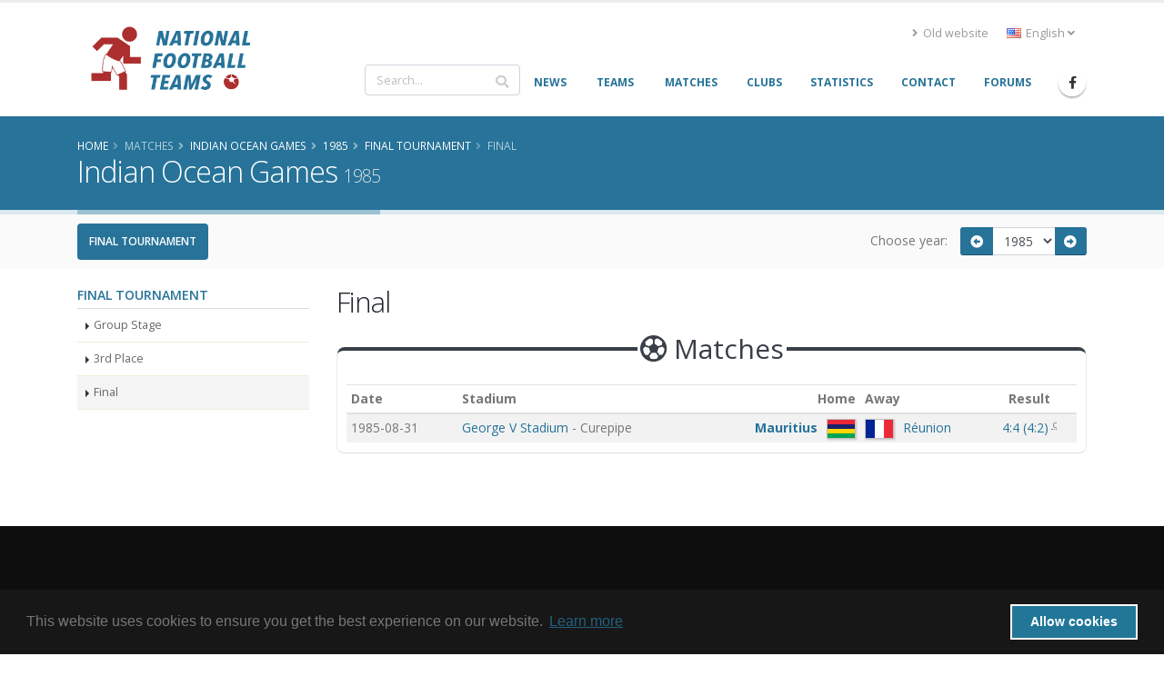

--- FILE ---
content_type: text/html; charset=UTF-8
request_url: https://www.national-football-teams.com/matches/tournament/22/1985/4983/Indian_Ocean_Games.html
body_size: 5836
content:
	
<!DOCTYPE html>
<!--[if lt IE 7]><html class="ie6 oldie" lang="en><![endif]-->
<!--[if IE 7]><html class="ie7 oldie" lang="en><![endif]-->
<!--[if IE 8]><html class="ie8 oldie" lang="en><![endif]-->
<!--[if IE 9]><html class="ie9 oldie" lang="en><![endif]-->
<!--[if !IE]><!-->
<html lang="en">
<!--<![endif]-->
<head>

	<!-- Basic -->
	<meta charset="utf-8">
	<meta http-equiv="X-UA-Compatible" content="IE=edge">

	<title> Indian Ocean Games (1985)	 | Final Tournament | Final | National Football Teams</title>

							<link rel="canonical" href="https://www.national-football-teams.com/matches/tournament/22/1985/4983/Indian_Ocean_Games.html"/>
		<meta name="DC.identifier" content="https://www.national-football-teams.com/matches/tournament/22/1985/4983/Indian_Ocean_Games.html"/>
					<link rel="alternate" href="https://www.national-football-teams.com/de/matches/tournament/22/1985/4983/Indian_Ocean_Games.html" hreflang="de" />
					<link rel="alternate" href="https://www.national-football-teams.com/matches/tournament/22/1985/4983/Indian_Ocean_Games.html" hreflang="en" />
				<meta name="description" content="nft_porto_frontend.tournament.show.meta.description">
	<meta name="keywords" content="football, national-team, soccer,nft_porto_frontend.tournament.show.meta.keywords">
	<meta name="author" content="Benjamin Strack-Zimmermann">

	<meta name="DC.title" content=" Indian Ocean Games (1985)	 | Final Tournament | Final"/>
	<meta name="DC.description" content="nft_porto_frontend.tournament.show.meta.description"/>
	<meta name="DC.subject" content="football, national-team, soccer, nft_porto_frontend.tournament.show.meta.keywords"/>
	<meta name="DC.language" scheme="ISO639-1" content="en"/>
	<meta name="DC.creator" content="Benjamin Strack-Zimmermann"/>

	<!-- Favicon -->
	<link rel="icon" href="/bundles/nftportofrontend/img/favicon.ico" type="image/x-icon">
	<link rel="shortcut icon" href="/bundles/nftportofrontend/img/favicon.ico" type="image/x-icon"/>

	<!-- Mobile Metas -->
	<meta name="viewport" content="width=device-width, minimum-scale=1.0, maximum-scale=1.0, user-scalable=no">


						<!-- Web Fonts  -->
			<link href="https://fonts.googleapis.com/css?family=Open+Sans:300,400,600,700,800%7CShadows+Into+Light"
				  rel="stylesheet" type="text/css">
		
					
			<link rel="stylesheet" href="/build/nft-frontend-porto-vendor.353b5a5f.css">
			
		
					<link rel="stylesheet" href="/build/nft-frontend-porto-main.d158822a.css">
		
					
	<link rel="stylesheet" href="/build/nft_frontend_porto_tournament.bd443cd9.css">

	
			<script>
            window.routingPrefix = 'en__RG__';
            window.baseUrl = "";
		</script>
		<script src="/assets/bower-asset/jquery/dist/jquery.min.js" ></script>
		<script src="/build/runtime.d94b3b43.js"></script><script src="/build/nft-app.093b03e3.js"></script>
		<script src="/build/nft-frontend-porto-amcharts.e905cf7b.js"></script>

				<script nonce="1AN7L2E98GxudI5UQL41pA==" type="text/javascript">
            var AmCharts_path = "/assets/bower-asset/amcharts3/amcharts/";
		</script>
	
		
		
</head>
<body >
<div id="ajax-activity">
	<div class="indicator">
		<div></div>
	</div>
</div>
	<div class="body">
		<header id="header"
				data-plugin-options='{"stickyEnabled": true, "stickyEnableOnBoxed": true, "stickyEnableOnMobile": true, "stickyStartAt": 67, "stickySetTop": "-67px", "stickyChangeLogo": true}'>
			<div class="header-body">
				<div class="header-container container">
					<div class="header-row">
						<div class="header-column">
							<div class="header-row">
								<div class="header-logo">
																			<a href="/">
											<img alt="National Football Teams" width="194" height="76"
												 data-sticky-width="102" data-sticky-height="40" data-sticky-top="50"
												 src="/bundles/nftportofrontend/img/header/logo_luci.png">
										</a>
																	</div>
							</div>
						</div>
						<div class="header-column justify-content-end">
							<div class="header-row pt-3">
																	<div class="header-nav-top">
										<ul class="nav nav-pills">
											<li class="nav-item d-none d-sm-block">
												<a class="nav-link" href="/old/"><i class="fas fa-angle-right"></i> Old website</a>
											</li>
											<li class="nav-item dropdown">
												<a class="nav-link" href="#" role="button" id="dropdownLanguage"
												   data-toggle="dropdown" aria-haspopup="true" aria-expanded="false"
												   title="English">
													<img src="/bundles/nftportofrontend/img/blank.gif"
														 class="flag flag-en"
														 alt="English"/> English
													<i class="fas fa-angle-down"></i>
												</a>
												<div class="dropdown-menu" aria-labelledby="dropdownLanguage">
																																																																				<a class="dropdown-item"
															   href="/de/matches/tournament/22/1985/4983/Indian_Ocean_Games.html"
															   title="German (beta)">
																<img src="/bundles/nftportofrontend/img/blank.gif"
																	 class="flag flag-de"
																	 alt="Deutsch (beta)"/> Deutsch (beta)
															</a>
																																																																		</div>
											</li>
										</ul>
									</div>
															</div>
							<div class="header-row">
								<div class="header-nav">
									<div class="header-nav-main header-nav-main-no-arrows header-nav-main-effect-1 header-nav-main-sub-effect-1">
										<nav class="collapse" id="header-nav-main-collapser">
											<div class="header-search d-none d-md-block">
												<form id="searchForm"
													  action="/search.html?primarySearchType=0&amp;ajax=false"
													  method="get" novalidate="novalidate">
													<div class="input-group ui-front">
														<input type="text" class="form-control" name="term" id="searchField"
															   placeholder="Search..." autocomplete="off" required=""
															   aria-required="true" data-cip-id="q">
														<span class="input-group-append">
														<button class="btn btn-light" type="submit"><i
																	class="fa fa-search"></i></button>
													</span>
													</div>
												</form>
											</div>
											<nav>
                        <ul     class="nav nav-pills" id="mainNav" data-level="0" data-depth="">
                                                                    
        <li     class="first">                    <a href="/"     class="dropdown-item" >
    <span>News</span></a>                                    
        </li>
    
                                    
        <li     class="dropdown">                        <a href="/national.html"     title="Info and statistics about all National Football (Soccer) Teams" class="dropdown-item dropdown-toggle" >
    <span>Teams</span></a>                                        <ul     class="dropdown-menu" data-level="1" data-depth="">
                                                                    
        <li     class="first">                    <a href="/continent/1/Europe.html"     class="dropdown-item" >
    <span>Europe</span></a>                                
        </li>
    
                                    
        <li    >                    <a href="/continent/2/Africa.html"     class="dropdown-item" >
    <span>Africa</span></a>                                
        </li>
    
                                    
        <li    >                    <a href="/continent/3/Asia.html"     class="dropdown-item" >
    <span>Asia</span></a>                                
        </li>
    
                                    
        <li    >                    <a href="/continent/4/Oceania.html"     class="dropdown-item" >
    <span>Oceania</span></a>                                
        </li>
    
                                    
        <li    >                    <a href="/continent/5/South_America.html"     class="dropdown-item" >
    <span>South America</span></a>                                
        </li>
    
                                    
        <li     class="last">                    <a href="/continent/6/North_America.html"     class="dropdown-item" >
    <span>North America</span></a>                                
        </li>
    
                
        </ul>
    
        </li>
    
                                    
        <li     class="dropdown">                        <a href="/matches.html"     class="dropdown-item dropdown-toggle" >
    <span>Matches</span></a>                                        <ul     class="dropdown-menu" data-level="1" data-depth="">
                                                                    
        <li     class="first">                    <a href="/matches/tournament/2/2025/0/African_Nations_Cup.html"     class="dropdown-item" >
    <span>African Nations Cup</span></a>                                
        </li>
    
                                    
        <li    >                    <a href="/matches/tournament/3/2027/0/Asian_Cup.html"     class="dropdown-item" >
    <span>Asian Cup</span></a>                                
        </li>
    
                                    
        <li    >                    <a href="/matches/tournament/4/2024/0/Copa_America.html"     class="dropdown-item" >
    <span>Copa América</span></a>                                
        </li>
    
                                    
        <li    >                    <a href="/matches/tournament/5/2024/0/European_Championship.html"     class="dropdown-item" >
    <span>European Championship</span></a>                                
        </li>
    
                                    
        <li    >                    <a href="/matches/tournament/6/2025/0/Gold_Cup.html"     class="dropdown-item" >
    <span>Gold Cup</span></a>                                
        </li>
    
                                    
        <li    >                    <a href="/matches/tournament/7/2024/0/Oceania_Cup.html"     class="dropdown-item" >
    <span>Oceania Cup</span></a>                                
        </li>
    
                                    
        <li    >                    <a href="/matches/tournament/1/2026/0/World_Cup.html"     class="dropdown-item" >
    <span>World Cup</span></a>                                
        </li>
    
                                    
        <li    >                    <a href="/matches/other_tournaments.html"     class="dropdown-item" >
    <span>Other Tournaments</span></a>                                
        </li>
    
                                    
        <li     class="last">                    <a href="/matches/-/-/friendlies.html"     class="dropdown-item" >
    <span>Friendlies</span></a>                                
        </li>
    
                
        </ul>
    
        </li>
    
                                    
        <li    >                    <a href="/clubs.html"     class="dropdown-item" >
    <span>Clubs</span></a>                                    
        </li>
    
                                    
        <li    >                    <a href="/statistics.html"     class="dropdown-item" >
    <span>Statistics</span></a>                                    
        </li>
    
                                    
        <li    >                    <a href="/contact.html"     class="dropdown-item" >
    <span>Contact</span></a>                                    
        </li>
    
                                    
        <li     class="last">                    <a href="http://www.national-teams.com/forum/index.php?c=1"     class="dropdown-item" >
    <span>Forums</span></a>                                    
        </li>
    
                
        </ul>
    
</nav>											<div class="header-search d-md-none">
												<form id="searchFormMobile"
													  action="/search.html?primarySearchType=0&amp;ajax=false"
													  method="get" novalidate="novalidate">
													<div class="input-group ui-front">
														<input type="text" class="form-control" name="term" id="searchFieldMobile"
															   placeholder="Search..." autocomplete="off" required=""
															   aria-required="true" data-cip-id="q">
														<span class="input-group-append">
														<button class="btn btn-light" type="submit"><i
																	class="fa fa-search"></i></button>
													</span>
													</div>
												</form>
											</div>
										</nav>
									</div>
									<ul class="header-social-icons social-icons d-none d-sm-block">
										<li class="social-icons-facebook"><a
													href="https://www.facebook.com/National-Football-Teams-207752652580092/"
													target="_blank" title="Facebook"><i
														class="fab fa-facebook-f"></i></a>
										</li>
									</ul>
									<button class="btn header-btn-collapse-nav" data-toggle="collapse"
											data-target="#header-nav-main-collapser">
										<i class="fas fa-bars"></i>
									</button>
								</div>
							</div>
						</div>
					</div>
				</div>
			</div>
		</header>
		<div role="main" class="main">
															<section class="page-header page-header-color page-header-primary mb-none">
					<div class="container">
						<div class="row">
							<div class="col-md-12">
																	<ul class="breadcrumb">
										<li itemscope itemtype="http://data-vocabulary.org/Breadcrumb">
											<a href="/" itemprop="url"><span
														itemprop="title">Home</span></a>
										</li>
										<li class="active" itemscope itemtype="http://data-vocabulary.org/Breadcrumb"><a href="/matches.html" itemprop="url"><span itemprop="title">Matches</span></a></li><li itemscope itemtype="http://data-vocabulary.org/Breadcrumb"><a href="/matches/tournament/22/0/0/Indian_Ocean_Games.html" itemprop="url"><span itemprop="title">Indian Ocean Games</span></a></li><li itemscope itemtype="http://data-vocabulary.org/Breadcrumb"><a href="/matches/tournament/22/1985/0/Indian_Ocean_Games.html" itemprop="url"><span itemprop="title">1985</span></a></li><li itemscope itemtype="http://data-vocabulary.org/Breadcrumb"><a href="/matches/tournament/22/1985/4978/Indian_Ocean_Games.html" itemprop="url"><span itemprop="title">Final Tournament</span></a></li><li class="active" itemscope itemtype="http://data-vocabulary.org/Breadcrumb"><a href="/matches/tournament/22/1985/4983/Indian_Ocean_Games.html" itemprop="url"><span itemprop="title">Final</span></a></li>									</ul>
															</div>
						</div>
						<div class="row">
							<div class="col-md-12">
								<h1>Indian Ocean Games									<small>1985</small>
								</h1>
							</div>
						</div>
					</div>
				</section>
				<aside class="nav-secondary" id="navSecondary" data-plugin-sticky data-plugin-options='{"minWidth": 991, "padding": {"top": 59}}'>					<div class="container">
		<div class="row">
			<div class="col-xs-12 col-sm-9 text-left">
				<ul class="nav nav-pills">
									<li class=""><a class="nav-link active" href="/matches/tournament/22/1985/4978/Indian_Ocean_Games.html">Final Tournament</a></li>
								</ul>
			</div>
			<div class="col-xs-12 col-sm-3 text-right">
				<form class="form-inline year-season-selector" action="/matches/tournament/22/0/0/Indian_Ocean_Games.html" method="get">
					<label for="tournament-years">Choose year: </label>
					<div class="input-group input-group-sm">
													<span class="input-group-prepend">
							<a href="/matches/tournament/22/1979/0/Indian_Ocean_Games.html"
							   class="btn btn-primary" title="1979"><i class="fa fa-fw fa-arrow-alt-circle-left"></i></a>
						</span>
												<select id="tournament-years" name="year" class="form-control submit-year-on-change">
													<option  value="2023">2023</option>
													<option  value="2019">2019</option>
													<option  value="2015">2015</option>
													<option  value="2011">2011</option>
													<option  value="2007">2007</option>
													<option  value="2003">2003</option>
													<option  value="1998">1998</option>
													<option  value="1993">1993</option>
													<option  value="1990">1990</option>
													<option selected="selected" value="1985">1985</option>
													<option  value="1979">1979</option>
												</select>
													<span class="input-group-append">
							<a href="/matches/tournament/22/1990/0/Indian_Ocean_Games.html"
							   class="btn btn-primary" title="1990"><i class="fa fa-fw fa-arrow-alt-circle-right"></i></a>
						</span>
											</div>
				</form>
			</div>
		</div>
	</div>
				</aside>						<div class="container">
				<div class="alert alert-secondary alert-lg old-browser">
					You are using an old browser which is not compatible with our new design. Please update your browser or use our <a class="alert-link" href="/old/">old website</a>.
				</div>
			</div>
			<div id="page-outer">
						<div class="container" id="page-content">
				<div class="row">
	<div class="col-md-3 col-sm-12">
		<aside class="sidebar" id="sidebar" data-plugin-sticky data-plugin-options='{"minWidth": 991, "containerSelector": ".container", "padding": {"top": 145}}'>
							<div class="tournament-category">
					<div class="heading heading-border heading-bottom-border mt-lg mb-none">
						<h5 class="heading-primary">Final Tournament</h5>
					</div>
						<ul class="nav nav-list flex-column narrow show-bg-active">
			<li class="">
			<a href="/matches/tournament/22/1985/4979/Indian_Ocean_Games.html" class="nav-item">Group Stage</a>
		</li>
					<li class="">
			<a href="/matches/tournament/22/1985/4982/Indian_Ocean_Games.html" class="nav-item">3rd Place</a>
		</li>
					<li class="active">
			<a href="/matches/tournament/22/1985/4983/Indian_Ocean_Games.html" class="nav-item">Final</a>
		</li>
				</ul>
									</div>
					</aside>
		<hr class="mb-lg d-sm-none tall" />
	</div>
	<div class="col-md-9 col-sm-12">
						<div class="mt-md visible-md visible-lg"></div>
		<h2 class="mb-sm">Final</h2>
	
		
				
		<div class="matches" id="matches-4983">
	<div class="featured-boxes featured-boxes-flat featured-boxes-style-3">
		<div class="featured-box featured-box-quaternary icon-box mt-sm">
			<div class="box-content pl-sm pb-sm pr-sm mt-xlg">
				<span class="icon-featured "><i class="far fa-futbol"></i> <span class="icon-label">Matches</span></span>
				<div style="margin-top: -20px" class="text-left">
					<table class="table countries matches table-hover table-sm table-striped mb-none">
	<thead>
		<tr>
			<th class="date">Date</th>
			<th class="stadium">Stadium</th>
			<th colspan="2" class="teams home">Home</th>
			<th colspan="2" class="teams away">Away</th>
			<th class="result">Result</th>
		</tr>
	</thead>
	<tbody>
																	<tr class="odd" itemprop="subEvent" itemscope itemtype="http://schema.org/SportsMatch">
			<td class="date">
				<meta itemprop="timeStatus" content="DateOnly" />
				<time itemprop="startDate" datetime="1985-08-31T00:00:00+00:00">1985-08-31</time>
			</td>
			<td class="stadium">
									<div itemprop="stadium" itemscope="itemscope" itemtype="http://schema.org/StadiumOrArena">
						<a href="/stadium/2506/George_V_Stadium.html" itemprop="url">
							<span itemprop="name">George V Stadium</span> 
						</a>
						<span class="hidden-xs">- Curepipe</span>
					</div>
							</td>
			<td class="teams home winner">
								<a href="/country/120/1985/Mauritius.html"
				class="winner">
					Mauritius
				</a>
							</td>
			<td class="flag home winner">
											<a href="/country/120/1985/Mauritius.html">
					<img src="https://www.national-football-teams.com/media/cache/flag_mini/uploads/country_images/flag/Mauritius_120-58a61823cf6d5.png" alt="Mauritius"  style="vertical-align: middle;" />
				</a>
								
			</td>
			<td class="flag away ">
											<a href="/country/210/1985/Reunion.html">
					<img src="https://www.national-football-teams.com/media/cache/flag_mini/uploads/country_images/flag/Reunion_210-571f4b2dc7572.png" alt="Réunion"  style="vertical-align: middle;" />
				</a>
								
			</td>
			<td class="teams away ">
								<a href="/country/210/1985/Reunion.html"
				class="">
					Réunion
				</a>
							</td>
			<td class="result">
								<a itemprop="url" href="/matches/report/35475/Mauritius_Reunion.html">
					<span title='Result in regular time: 4:4'>4:4</span> (<span title='Penalty shootout'>4:2</span>)
				</a>
								<sup>
<abbr title="Information complete">c</abbr>
</sup>

			</td>
		</tr>
		
	</tbody>
</table>				</div>
			</div>
		</div>
	</div>
</div> 		</div>
</div>
			</div>
						</div>


			<footer id="footer">
	<div class="container">
		<div class="row">
			<div class="col-md-3">
				<h4>Info</h4>
				<p>Unauthorized publishing and copying of this website&#039;s content and images strictly prohibited!</p>
									<p>Last update
						: 1/18/26, 8:24 PM</p>
													<p>Installed version: 3.0.0</p>
							</div>
			<div class="col-md-3">
				<h4>Useful links</h4>
				<ul class="list list-icons list-icons-sm">
					<li><i class="fa fa-caret-right"></i> <a
								href="/links.html">Links to other relevant pages</a>
					</li>
					<li><i class="fa fa-caret-right"></i> <a
								href="/faq.html">Frequently Asked Questions</a>
					</li>
					<li><i class="fa fa-caret-right"></i> <a
								href="https://www.national-teams.com/forum/">Access the NFT forums</a>
					</li>
					<li><i class="fa fa-caret-right"></i> <a
								href="/credits.html">Credits and thanks</a>
					</li>
					<li><i class="fa fa-caret-right"></i> <a
								href="/photo-notes.html">Want to share a player picture?</a>
					</li>
					<li>
						<i class="fa fa-caret-right"></i>
						<a href="/privacy.html">Datenschutzerklärung</a>
					</li>
					<li>
						<i class="fa fa-caret-right"></i>
						<a href="/privacy_en.html">Data Privacy Statement</a>
					</li>
				</ul>
			</div>
			<div class="col-md-6">
				<h4>Latest player pix</h4>
				<div class="row picture-list">
									</div>
			</div>
														</div>
	</div>
	<div class="footer-copyright">
		<div class="container">
			<div class="row">
				<div class="col-md-7">
					<p>© 2004-2026 by National Football Teams all rights reserved.</p>
				</div>
				<div class="col-md-4">
					<nav id="sub-menu">
					</nav>
				</div>
			</div>
		</div>
	</div>
</footer>

		</div>
	</div>


	<script src="/build/nft-frontend-porto-translations-en.684e320f.js"></script>
	<script src="/build/nft-frontend-porto-main.c9fad6a2.js"></script>
	<script src="/build/nft-frontend-porto-vendor.415767bc.js"></script>


	
<script nonce="1AN7L2E98GxudI5UQL41pA==" type="text/javascript">
    var autocompleteUrl = '/search.html?ajax=true';
    jQuery(function () {
        NftPlatform.ajax.search.init(autocompleteUrl, jQuery('#searchField'));
		// NftPlatform.ajax.search.init(autocompleteUrl, jQuery('#searchFieldMobile'));
    });
</script>

		<!-- Piwik -->
	<script nonce="1AN7L2E98GxudI5UQL41pA==" type="text/javascript">

            var _paq = _paq || [];
            _paq.push(['trackPageView']);
            _paq.push(['enableLinkTracking']);
			_paq.push(['requireCookieConsent']);
			if (window.enableCookies || false) {
				_paq.push(['setCookieConsentGiven']);
			}
            (function () {
                var u = (("https:" == document.location.protocol) ? "https" : "http") + "://stats.stinger-soft.net/";
                _paq.push(['setTrackerUrl', u + 'piwik.php']);
                _paq.push(['setSiteId', 3]);
                var d = document, g = d.createElement('script'), s = d.getElementsByTagName('script')[0];
                g.type = 'text/javascript';
                g.defer = true;
                g.async = true;
                g.src = u + 'piwik.js';
                s.parentNode.insertBefore(g, s);
            })();
	</script>
	<noscript><p><img src="//stats.stinger-soft.net/piwik.php?idsite=3" style="border:0;" alt=""/></p></noscript>
	<!-- End Piwik Code -->
	</body>
</html>


--- FILE ---
content_type: application/javascript
request_url: https://www.national-football-teams.com/build/nft-frontend-porto-translations-en.684e320f.js
body_size: 59709
content:
(window.webpackJsonp=window.webpackJsonp||[]).push([["nft-frontend-porto-translations-en","bazinga-translation-NftPortoFrontendBundle-en"],{"/LkD":function(t,n){var o;(o=Translator).add("nft_porto_frontend.language.fallback","Default","NftPortoFrontendBundle","en"),o.add("nft_porto_frontend.language.en","English","NftPortoFrontendBundle","en"),o.add("nft_porto_frontend.language.de","Deutsch (beta)","NftPortoFrontendBundle","en"),o.add("nft_porto_frontend.language.jp","日本語","NftPortoFrontendBundle","en"),o.add("nft_porto_frontend.language.pt","Português","NftPortoFrontendBundle","en"),o.add("nft_porto_frontend.language.native.en","English","NftPortoFrontendBundle","en"),o.add("nft_porto_frontend.language.native.de","German (beta)","NftPortoFrontendBundle","en"),o.add("nft_porto_frontend.language.native.jp","Japanese","NftPortoFrontendBundle","en"),o.add("nft_porto_frontend.language.native.pt","Portuguese","NftPortoFrontendBundle","en"),o.add("nft_porto_frontend.menu.news.title","News","NftPortoFrontendBundle","en"),o.add("nft_porto_frontend.menu.teams.title","Teams","NftPortoFrontendBundle","en"),o.add("nft_porto_frontend.menu.teams.info","Info and statistics about all National Football (Soccer) Teams","NftPortoFrontendBundle","en"),o.add("nft_porto_frontend.menu.matches.title","Matches","NftPortoFrontendBundle","en"),o.add("nft_porto_frontend.menu.matches.other","Other Tournaments","NftPortoFrontendBundle","en"),o.add("nft_porto_frontend.menu.matches.friendlies","Friendlies","NftPortoFrontendBundle","en"),o.add("nft_porto_frontend.menu.clubs.title","Clubs","NftPortoFrontendBundle","en"),o.add("nft_porto_frontend.menu.statistics.title","Statistics","NftPortoFrontendBundle","en"),o.add("nft_porto_frontend.menu.contact.title","Contact","NftPortoFrontendBundle","en"),o.add("nft_porto_frontend.menu.forum.title","Forums","NftPortoFrontendBundle","en"),o.add("nft_porto_frontend.menu.old_website","Old website","NftPortoFrontendBundle","en"),o.add("nft_porto_frontend.cookie_consent.header","Cookies used on the website!","NftPortoFrontendBundle","en"),o.add("nft_porto_frontend.cookie_consent.message","This website uses cookies to ensure you get the best experience on our website.","NftPortoFrontendBundle","en"),o.add("nft_porto_frontend.cookie_consent.dismiss","Got it!","NftPortoFrontendBundle","en"),o.add("nft_porto_frontend.cookie_consent.allow","Allow cookies","NftPortoFrontendBundle","en"),o.add("nft_porto_frontend.cookie_consent.deny","Decline","NftPortoFrontendBundle","en"),o.add("nft_porto_frontend.cookie_consent.link","Learn more","NftPortoFrontendBundle","en"),o.add("nft_porto_frontend.base.title","Home","NftPortoFrontendBundle","en"),o.add("nft_porto_frontend.base.in","in","NftPortoFrontendBundle","en"),o.add("nft_porto_frontend.base.old_browser.warning",'You are using an old browser which is not compatible with our new design. Please update your browser or use our <a class="alert-link" href="%old_page_url%">old website</a>.',"NftPortoFrontendBundle","en"),o.add("nft_porto_frontend.base.footer.copyright.title","Info","NftPortoFrontendBundle","en"),o.add("nft_porto_frontend.base.footer.copyright.main","© 2004-%now% by National Football Teams all rights reserved.","NftPortoFrontendBundle","en"),o.add("nft_porto_frontend.base.footer.copyright.publishing","Unauthorized publishing and copying of this website's content and images strictly prohibited!","NftPortoFrontendBundle","en"),o.add("nft_porto_frontend.base.footer.copyright.version","Installed version","NftPortoFrontendBundle","en"),o.add("nft_porto_frontend.base.footer.copyright.last_update","Last update","NftPortoFrontendBundle","en"),o.add("nft_porto_frontend.base.footer.links.title","Useful links","NftPortoFrontendBundle","en"),o.add("nft_porto_frontend.base.footer.links.forum","Access the NFT forums","NftPortoFrontendBundle","en"),o.add("nft_porto_frontend.base.footer.links.faq","Frequently Asked Questions","NftPortoFrontendBundle","en"),o.add("nft_porto_frontend.base.footer.links.credits","Credits and thanks","NftPortoFrontendBundle","en"),o.add("nft_porto_frontend.base.footer.links.links","Links to other relevant pages","NftPortoFrontendBundle","en"),o.add("nft_porto_frontend.base.footer.links.photo_notes","Want to share a player picture?","NftPortoFrontendBundle","en"),o.add("nft_porto_frontend.base.footer.links.privacy","Datenschutzerklärung","NftPortoFrontendBundle","en"),o.add("nft_porto_frontend.base.footer.links.privacy_en","Data Privacy Statement","NftPortoFrontendBundle","en"),o.add("nft_porto_frontend.base.footer.player_pictures.title","Latest player pix","NftPortoFrontendBundle","en"),o.add("nft_porto_frontend.base.footer.qr_code.title","QR Code for this page","NftPortoFrontendBundle","en"),o.add("nft_porto_frontend.news.index.title","News","NftPortoFrontendBundle","en"),o.add("nft_porto_frontend.news.index.title_small","latest information about added matches and statistics.","NftPortoFrontendBundle","en"),o.add("nft_porto_frontend.news.index.description","Here you can find statistics about all the national football teams of the world, and the tournaments they play in. Have fun clicking your way through the archive, talk to some other football fans on the forum and tell us if you find any mistakes.","NftPortoFrontendBundle","en"),o.add("nft_porto_frontend.news.index.birthday.title","Birthdays","NftPortoFrontendBundle","en"),o.add("nft_porto_frontend.news.index.facebook.title","Facebook","NftPortoFrontendBundle","en"),o.add("nft_porto_frontend.static.privacy.title","Datenschutzerklärung","NftPortoFrontendBundle","en"),o.add("nft_porto_frontend.static.privacy.page_title","Datenschutzerklärung","NftPortoFrontendBundle","en"),o.add("nft_porto_frontend.static.privacy_en.title","Data Privacy Statement","NftPortoFrontendBundle","en"),o.add("nft_porto_frontend.static.privacy_en.page_title","Data Privacy Statement","NftPortoFrontendBundle","en"),o.add("nft_porto_frontend.static.links.title","Links","NftPortoFrontendBundle","en"),o.add("nft_porto_frontend.static.links.description","In order to link to National Football Teams, please pick up our banner below and link to http://www.national-football-teams.com. Thanks a lot!","NftPortoFrontendBundle","en"),o.add("nft_porto_frontend.static.links.list","And here some links to recommended (mainly football) websites:","NftPortoFrontendBundle","en"),o.add("nft_porto_frontend.static.links.meta.description","Links and banners to recommended (mainly football) websites","NftPortoFrontendBundle","en"),o.add("nft_porto_frontend.static.links.meta.keywords","Links, Support","NftPortoFrontendBundle","en"),o.add("nft_porto_frontend.static.credits.title","Credits","NftPortoFrontendBundle","en"),o.add("nft_porto_frontend.static.credits.page_title","Credits and <strong>Thanks</strong>","NftPortoFrontendBundle","en"),o.add("nft_porto_frontend.static.credits.info","Thanks to the following people for their support and help","NftPortoFrontendBundle","en"),o.add("nft_porto_frontend.static.credits.bugs","Thanks to the following people for sending us security related bug reports","NftPortoFrontendBundle","en"),o.add("nft_porto_frontend.static.photo_notes.title","Player Photo Advices","NftPortoFrontendBundle","en"),o.add("nft_porto_frontend.static.photo_notes.page_title","Player Photo <strong>Advices</strong>","NftPortoFrontendBundle","en"),o.add("nft_porto_frontend.static.contact.title","Contact","NftPortoFrontendBundle","en"),o.add("nft_porto_frontend.static.contact.page_title","Stay in <strong>Touch</strong>","NftPortoFrontendBundle","en"),o.add("nft_porto_frontend.static.contact.description","If you have any questions or problems concerning the website*, please use the following form:","NftPortoFrontendBundle","en"),o.add("nft_porto_frontend.static.contact.person","Person","NftPortoFrontendBundle","en"),o.add("nft_porto_frontend.static.contact.address","Address","NftPortoFrontendBundle","en"),o.add("nft_porto_frontend.static.contact.email","Email","NftPortoFrontendBundle","en"),o.add("nft_porto_frontend.static.contact.website","Website","NftPortoFrontendBundle","en"),o.add("nft_porto_frontend.static.contact.responsible","Responsible for the content of this site","NftPortoFrontendBundle","en"),o.add("nft_porto_frontend.static.contact.design","Design & webmistress","NftPortoFrontendBundle","en"),o.add("nft_porto_frontend.static.contact.development","Database & development","NftPortoFrontendBundle","en"),o.add("nft_porto_frontend.static.contact.photos","Photos","NftPortoFrontendBundle","en"),o.add("nft_porto_frontend.static.contact.photo_upload","*Please note: If you'd like to help us with player photos, please read our <a href='%info_url%'>important photo info</a> first.","NftPortoFrontendBundle","en"),o.add("nft_porto_frontend.static.contact.promotion.title","Promotion","NftPortoFrontendBundle","en"),o.add("nft_porto_frontend.static.contact.promotion.text","<strong>In order to link to National Football Teams</strong>, please pick up our banner below and link to <a href='http://www.national-football-teams.com'>http://www.national-football-teams.com</a>. Thanks a lot!","NftPortoFrontendBundle","en"),o.add("nft_porto_frontend.static.contact_thanks.title","Thanks","NftPortoFrontendBundle","en"),o.add("nft_porto_frontend.static.contact_thanks.page_title","Thank <strong>you</strong> for your feedback!","NftPortoFrontendBundle","en"),o.add("nft_porto_frontend.static.contact_thanks.description","We will reply as soon as possible!","NftPortoFrontendBundle","en"),o.add("nft_porto_frontend.static.faq.title","FAQ","NftPortoFrontendBundle","en"),o.add("nft_porto_frontend.static.faq.page_title","Frequently Asked <strong>Questions</strong>","NftPortoFrontendBundle","en"),o.add("nft_porto_frontend.static.faq.meta.description","Frequently Asked Questions","NftPortoFrontendBundle","en"),o.add("nft_porto_frontend.static.faq.meta.keywords","Frequently Asked Questions, FAQ","NftPortoFrontendBundle","en"),o.add("nft_porto_frontend.static.faq.breadcrumb.faq","FAQ","NftPortoFrontendBundle","en"),o.add("nft_porto_frontend.static.faq.item.criteria.question","What are your criteria for adding territories to national-football-teams.com?","NftPortoFrontendBundle","en"),o.add("nft_porto_frontend.static.faq.item.criteria.answer",'<p>Tricky question. Obviously, we deal with national teams, and everything which is or resembles a national team is in.</p>\n<p>So we\'ve got a core of fifa-approved countries and non-fifa countries that regularly play fifa countries. Examples would be Martinique (who are even a strong regional force when they take part in the gold cup), Greenland, Zanzibar, Reunion, East Timor or Tuvalu. All of these will probably become fifa members over the next years anyway.</p>\n<p>Then we have territories that regularly compete in cups (Some of them quite old, like the Channel Island Cup) or friendlies, and very much resemble "normal" national teams. This includes all of the teams which compete in the Island Games, like Sapmi, Gotland, Falkland or Guernsey. Also in this category are territories that seldom play friendlies, but are clearly independent or overseas territories. This takes care of the Vatican, Saint Pierre et Miquelon, Mayotte or Micronesia.</p>\n',"NftPortoFrontendBundle","en"),o.add("nft_porto_frontend.static.faq.item.territories.question","What territories don't you include?","NftPortoFrontendBundle","en"),o.add("nft_porto_frontend.static.faq.item.territories.answer","<p>Mostly regional teams, like the spanish autonomous regions (There's the additional problem that many of them play for the spanish national team, or in the case of Jordi Cruyff, also for the Netherlands), the teams of the german Bundesländer or US state teams. There are borderline cases, like Hawaii (I would like to include them, like most far off islands, but then they play Colorado or California, and that surely shows no national team ambition) or the Crimea, which will of course be included as soon as they show signs of \"national team activity\".</p>\n<p>Territories are also not included when they haven't actually played for a long time - or never at all. As soon as Bougainville, the Easter Island, Guangxi Zhuang, the Isles of Scilly or Chechnya show signs of activity, we'll think about including them.</p>\n","NftPortoFrontendBundle","en"),o.add("nft_porto_frontend.static.faq.item.dumb_criteria.question","Your criteria are dumb and you should include Catalonia, Jan Mayen and Puntland right away.","NftPortoFrontendBundle","en"),o.add("nft_porto_frontend.static.faq.item.dumb_criteria.answer","<p>Sorry, my site.</p>\n","NftPortoFrontendBundle","en"),o.add("nft_porto_frontend.static.faq.item.height.question","Will you add height and weight of players?","NftPortoFrontendBundle","en"),o.add("nft_porto_frontend.static.faq.item.height.answer","<p>Probably, if I feel very bored or someone pays me money for the site so I can pay people to do it for me.</p>\n","NftPortoFrontendBundle","en"),o.add("nft_porto_frontend.static.faq.item.goals.question","Will you add appearances and goals for the national team?","NftPortoFrontendBundle","en"),o.add("nft_porto_frontend.static.faq.item.goals.answer","<p>No, because it would be hell to update. When all the archive functions are online, I will most probably add these after players have finished their national team career.</p>\n","NftPortoFrontendBundle","en"),o.add("nft_porto_frontend.static.faq.item.photos.question","Will you add photos?","NftPortoFrontendBundle","en"),o.add("nft_porto_frontend.static.faq.item.photos.answer","<p>Most probably not, because again, I don't have the time, and I am also not interested in all the legal hussle with rights to photos.</p>\n","NftPortoFrontendBundle","en"),o.add("nft_porto_frontend.static.faq.item.articles.question","Will you add articles and stuff?","NftPortoFrontendBundle","en"),o.add("nft_porto_frontend.static.faq.item.articles.answer","<p>I would love to write something about football in different parts of the world. I would love it even more if people would send me articles about their national teams, or the status of football in their country in general (if it is not france or argentina - we all know good the state of football is in these countries). Maybe a history for every team, but to be honest, that is not gonna happen anytime soon.</p>\n","NftPortoFrontendBundle","en"),o.add("nft_porto_frontend.static.faq.item.paysites.question","Will you make this site into a paysite, or at one time introduce obnoxious pop-ups or stuff? What are your plans with the site?","NftPortoFrontendBundle","en"),o.add("nft_porto_frontend.static.faq.item.paysites.answer","<p>No, this site will not become a paysite. It mainly exists because I wanted to have such a site, but nobody was doing it for me. If I turned it into a paysite, the necessity of having such a site for free would immediately be there again.</p>\n<p>There will also be no pop-ups or other annoying adverts becauce I hate them. I'm not against advertising, but will only do it if it fits into the site's design. Which, for all time until the world may end, excludes pop-ups.</p>\n<p>Generally, I would like to earn money with the site, mainly because I would like to pay people to add interesting stuff and expand on the content. But I'll just have to find a different way. If someone ever would give the money, I might even be tempted to go back in football history and make this a site which includes every national player who ever played since the dawn of football. A ridiculously huge task indeed, and it's probably never gonna happen. Still, sooner or later someone has gotta do it... ;)</p>\n","NftPortoFrontendBundle","en"),o.add("nft_porto_frontend.static.faq.item.smiley.question","Will you be making more country smilies for the forum?","NftPortoFrontendBundle","en"),o.add("nft_porto_frontend.static.faq.item.smiley.answer","<p>Actually this one hasn't been asked so far, but I wanted it to, so I'm gonna answer it anyway. Yes, I will surely expand this, and then your homeland will have its own smiley too.</p>\n","NftPortoFrontendBundle","en"),o.add("nft_porto_frontend.continent.index.title","Teams","NftPortoFrontendBundle","en"),o.add("nft_porto_frontend.continent.index.page_title","National <strong>Teams</strong>","NftPortoFrontendBundle","en"),o.add("nft_porto_frontend.continent.index.description","For info about a national football team please choose a continent or click on the map below.","NftPortoFrontendBundle","en"),o.add("nft_porto_frontend.continent.index.meta.description","Worldmap to select National Teams","NftPortoFrontendBundle","en"),o.add("nft_porto_frontend.continent.index.meta.keywords","Worldmap, National Teams, Overview, Continents, Confederations, UEFA, Africa, Asia, Europe, North America, Oceania, South America","NftPortoFrontendBundle","en"),o.add("nft_porto_frontend.continent.continent.title","Countries of %continent%","NftPortoFrontendBundle","en"),o.add("nft_porto_frontend.continent.continent.description",'Click on one of the following countries to get infos about their national teams or goto the map of <a id="scrolltopmap" href="#gotomap">goto the map of %continent%</a>',"NftPortoFrontendBundle","en"),o.add("nft_porto_frontend.continent.continent.non_fifa_countries","Non-FIFA countries and other football playing entities","NftPortoFrontendBundle","en"),o.add("nft_porto_frontend.continent.continent.former_countries","Former countries","NftPortoFrontendBundle","en"),o.add("nft_porto_frontend.continent.continent.map","%confed_abbrev% (%confed_name%) and non-FiFa countries in %continent%","NftPortoFrontendBundle","en"),o.add("nft_porto_frontend.search.index.title","Search","NftPortoFrontendBundle","en"),o.add("nft_porto_frontend.search.index.page_title","Search results for","NftPortoFrontendBundle","en"),o.add("nft_porto_frontend.search.index.title_small","Search results","NftPortoFrontendBundle","en"),o.add("nft_porto_frontend.search.index.matching","matching","NftPortoFrontendBundle","en"),o.add("nft_porto_frontend.search.index.placeholder","Search...","NftPortoFrontendBundle","en"),o.add("nft_porto_frontend.search.index.newSearch","New Search:","NftPortoFrontendBundle","en"),o.add("nft_porto_frontend.search.index.termsLengthHint","Please provide at least 3 characters!","NftPortoFrontendBundle","en"),o.add("nft_porto_frontend.search.index.termsLengthMessage","<strong>Well done!</strong> You must provide at least 3 characters in order to perform a search!","NftPortoFrontendBundle","en"),o.add("nft_porto_frontend.search.index.recenterMap","Center Map","NftPortoFrontendBundle","en"),o.add("nft_porto_frontend.search.index.hint","If you are not happy with the results below please do another search:","NftPortoFrontendBundle","en"),o.add("nft_porto_frontend.search.index.results.player","{0}0 Players|{1}1 Player|]1,Inf]%number% Players","NftPortoFrontendBundle","en"),o.add("nft_porto_frontend.search.index.results.coach","{0}0 Coaches|{1}1 Coach|]1,Inf]%number% Coaches","NftPortoFrontendBundle","en"),o.add("nft_porto_frontend.search.index.results.club","{0}0 Clubs|{1}1 Club|]1,Inf]%number% Clubs","NftPortoFrontendBundle","en"),o.add("nft_porto_frontend.search.index.results.country","{0}0 Countries|{1}1 Country|]1,Inf]%number% Countries","NftPortoFrontendBundle","en"),o.add("nft_porto_frontend.search.index.results.stadium","{0}0 Stadiums|{1}1 Stadium|]1,Inf]%number% Stadiums","NftPortoFrontendBundle","en"),o.add("nft_porto_frontend.search.index.results.continent","{0}0 Continents|{1}1 Continent|]1,Inf]%number% Continents","NftPortoFrontendBundle","en"),o.add("nft_porto_frontend.search.result_count","{0}0 results|{1} 1 result|]1,Inf] %number% results","NftPortoFrontendBundle","en"),o.add("nft_porto_frontend.search.country","Country","NftPortoFrontendBundle","en"),o.add("nft_porto_frontend.search.coach","Trainer","NftPortoFrontendBundle","en"),o.add("nft_porto_frontend.search.player","Player","NftPortoFrontendBundle","en"),o.add("nft_porto_frontend.search.club","Club","NftPortoFrontendBundle","en"),o.add("nft_porto_frontend.search.stadium","Stadium","NftPortoFrontendBundle","en"),o.add("nft_porto_frontend.search.stadiumMap","Stadium Map","NftPortoFrontendBundle","en"),o.add("nft_porto_frontend.search.continent","Continent","NftPortoFrontendBundle","en"),o.add("nft_porto_frontend.search.categories.player","Players","NftPortoFrontendBundle","en"),o.add("nft_porto_frontend.search.categories.coach","Coaches","NftPortoFrontendBundle","en"),o.add("nft_porto_frontend.search.categories.club","Clubs","NftPortoFrontendBundle","en"),o.add("nft_porto_frontend.search.categories.country","Countries","NftPortoFrontendBundle","en"),o.add("nft_porto_frontend.search.categories.stadium","Stadiums","NftPortoFrontendBundle","en"),o.add("nft_porto_frontend.search.categories.continent","Continents","NftPortoFrontendBundle","en"),o.add("nft_porto_frontend.statistics.index.title","Statistics","NftPortoFrontendBundle","en"),o.add("nft_porto_frontend.statistics.index.result_count","{0} 0 results|{1} 1 result|]1,Inf] %number% results","NftPortoFrontendBundle","en"),o.add("nft_porto_frontend.statistics.index.incompleteHint","These stats are still incomplete for most countries, we add stats as fast as we can, but for many country stats (especially older ones) are incredibly hard to find. Also, we can only add complete game stats, so it doesn’t help at all when you send us mails in which you tell us that Majed Abdullah of Saudi Arabia has 139 appearances and 67 goals, we unfortunately don’t have have the complete stats for the Saudi team.","NftPortoFrontendBundle","en"),o.add("nft_porto_frontend.statistics.index.rebuildinghint","<strong>Info:</strong> Between 6am and 7am CET the statistics database will be rebuild. During this period, the data may be incomplete.","NftPortoFrontendBundle","en"),o.add("nft_porto_frontend.statistics.index.table.columns.name.label","Name","NftPortoFrontendBundle","en"),o.add("nft_porto_frontend.statistics.index.table.columns.dateOfBirth.label","D.o.B.","NftPortoFrontendBundle","en"),o.add("nft_porto_frontend.statistics.index.table.columns.dateOfBirth.title","Date of Birth","NftPortoFrontendBundle","en"),o.add("nft_porto_frontend.statistics.index.table.columns.position.label","Position","NftPortoFrontendBundle","en"),o.add("nft_porto_frontend.statistics.index.table.columns.country.label","Country","NftPortoFrontendBundle","en"),o.add("nft_porto_frontend.statistics.index.table.columns.matches.label","M","NftPortoFrontendBundle","en"),o.add("nft_porto_frontend.statistics.index.table.columns.matches.title","# of Matches","NftPortoFrontendBundle","en"),o.add("nft_porto_frontend.statistics.index.table.columns.goals.label","G","NftPortoFrontendBundle","en"),o.add("nft_porto_frontend.statistics.index.table.columns.goals.title","# of Goals","NftPortoFrontendBundle","en"),o.add("nft_porto_frontend.statistics.index.table.columns.substitutions.label","S","NftPortoFrontendBundle","en"),o.add("nft_porto_frontend.statistics.index.table.columns.substitutions.title","# of Substitutions","NftPortoFrontendBundle","en"),o.add("nft_porto_frontend.statistics.index.table.columns.ageAtFirstGoal.label","Age at first Goal","NftPortoFrontendBundle","en"),o.add("nft_porto_frontend.statistics.index.table.columns.ageAtFirstGoal.title","Age at first Goal","NftPortoFrontendBundle","en"),o.add("nft_porto_frontend.statistics.index.table.columns.ageAtLastGoal.label","Age at last Goal","NftPortoFrontendBundle","en"),o.add("nft_porto_frontend.statistics.index.table.columns.ageAtLastGoal.title","Age at last Goal","NftPortoFrontendBundle","en"),o.add("nft_porto_frontend.statistics.index.table.columns.ageAtFirstMatch.label","Age at first Match","NftPortoFrontendBundle","en"),o.add("nft_porto_frontend.statistics.index.table.columns.ageAtFirstMatch.title","Age at first Match","NftPortoFrontendBundle","en"),o.add("nft_porto_frontend.statistics.index.table.columns.ageAtLastMatch.label","Age at last Match","NftPortoFrontendBundle","en"),o.add("nft_porto_frontend.statistics.index.table.columns.ageAtLastMatch.title","Age at last Match","NftPortoFrontendBundle","en"),o.add("nft_porto_frontend.statistics.filter.title","Filter","NftPortoFrontendBundle","en"),o.add("nft_porto_frontend.statistics.filter.positions","Positions","NftPortoFrontendBundle","en"),o.add("nft_porto_frontend.statistics.filter.submit","Submit","NftPortoFrontendBundle","en"),o.add("nft_porto_frontend.statistics.filter.reset","Reset","NftPortoFrontendBundle","en"),o.add("nft_porto_frontend.statistics.useful.title","Age statistics","NftPortoFrontendBundle","en"),o.add("nft_porto_frontend.statistics.useful.age","%years%y %days%d","NftPortoFrontendBundle","en"),o.add("nft_porto_frontend.country.no_stats","Unfortunately we don't have any statistics for this country","NftPortoFrontendBundle","en"),o.add("nft_porto_frontend.country.index.players.tab_title","Players","NftPortoFrontendBundle","en"),o.add("nft_porto_frontend.country.index.players.headline","Players of <strong>%country%</strong>","NftPortoFrontendBundle","en"),o.add("nft_porto_frontend.country.index.matches.tab_title","Matches","NftPortoFrontendBundle","en"),o.add("nft_porto_frontend.country.index.matches.headline","Matches of <strong>%country%</strong>","NftPortoFrontendBundle","en"),o.add("nft_porto_frontend.country.index.matches.missing_matches","Missing match data","NftPortoFrontendBundle","en"),o.add("nft_porto_frontend.country.index.matches.partially_missing_information","Partially missing information","NftPortoFrontendBundle","en"),o.add("nft_porto_frontend.country.index.matches.missing_information","Missing information","NftPortoFrontendBundle","en"),o.add("nft_porto_frontend.country.index.matches.information_complete","Information complete","NftPortoFrontendBundle","en"),o.add("nft_porto_frontend.country.index.matches_progress.tab_title","Match Progress","NftPortoFrontendBundle","en"),o.add("nft_porto_frontend.country.index.matches_progress.headline","Match Progress for <strong>%country%</strong>","NftPortoFrontendBundle","en"),o.add("nft_porto_frontend.country.index.matches_progress.won","Won","NftPortoFrontendBundle","en"),o.add("nft_porto_frontend.country.index.matches_progress.defeated","Defeated","NftPortoFrontendBundle","en"),o.add("nft_porto_frontend.country.index.matches_progress.draw","Draw","NftPortoFrontendBundle","en"),o.add("nft_porto_frontend.country.index.favorite_opponents.tab_title","Favorite Opponents","NftPortoFrontendBundle","en"),o.add("nft_porto_frontend.country.index.favorite_opponents.headline","Favorite Opponents of <strong>%country%</strong>","NftPortoFrontendBundle","en"),o.add("nft_porto_frontend.country.index.general.tab_title","General","NftPortoFrontendBundle","en"),o.add("nft_porto_frontend.country.index.general.headline","General Information for <strong>%country%</strong>","NftPortoFrontendBundle","en"),o.add("nft_porto_frontend.country.index.general.general","General Information","NftPortoFrontendBundle","en"),o.add("nft_porto_frontend.country.index.general.partners","Infos provided by","NftPortoFrontendBundle","en"),o.add("nft_porto_frontend.country.index.general.coaches.headline","Coaches","NftPortoFrontendBundle","en"),o.add("nft_porto_frontend.country.index.world_cup_stats.tab_title","World Cup Stats","NftPortoFrontendBundle","en"),o.add("nft_porto_frontend.country.index.world_cup_stats.headline","All Time World Cup Stats for <strong>%country%</strong>","NftPortoFrontendBundle","en"),o.add("nft_porto_frontend.country.index.world_cup_stats.players_headline","Top Players","NftPortoFrontendBundle","en"),o.add("nft_porto_frontend.country.index.world_cup_stats.stats.games_total","Games Total","NftPortoFrontendBundle","en"),o.add("nft_porto_frontend.country.index.world_cup_stats.stats.goals_total","Goals","NftPortoFrontendBundle","en"),o.add("nft_porto_frontend.country.index.world_cup_stats.stats.goals_against_total","Goals Against","NftPortoFrontendBundle","en"),o.add("nft_porto_frontend.country.index.world_cup_stats.stats.games_wdl","Games W/D/L","NftPortoFrontendBundle","en"),o.add("nft_porto_frontend.country.index.world_cup_stats.stats.avg_goals_per_match","Avg. Goals / Match","NftPortoFrontendBundle","en"),o.add("nft_porto_frontend.country.index.world_cup_stats.stats.avg_goals_against_per_match","Avg. Goals Against / Match","NftPortoFrontendBundle","en"),o.add("nft_porto_frontend.country.index.world_cup_stats.stats.most_goals_scored","Most Goals Scored","NftPortoFrontendBundle","en"),o.add("nft_porto_frontend.country.index.world_cup_stats.stats.most_yellow_cards","Most Yellow Cards","NftPortoFrontendBundle","en"),o.add("nft_porto_frontend.country.index.world_cup_stats.stats.most_red_cards","Most Red Cards","NftPortoFrontendBundle","en"),o.add("nft_porto_frontend.country.index.world_cup_stats.stats.most_matches","Most Matches","NftPortoFrontendBundle","en"),o.add("nft_porto_frontend.club.index.title","Clubs","NftPortoFrontendBundle","en"),o.add("nft_porto_frontend.club.index.page_title","<strong>Clubs</strong>","NftPortoFrontendBundle","en"),o.add("nft_porto_frontend.club.index.description","Choose a country and you will get a list of clubs who feature national players in their ranks.","NftPortoFrontendBundle","en"),o.add("nft_porto_frontend.club.noleagues.title","Leagues of %country%","NftPortoFrontendBundle","en"),o.add("nft_porto_frontend.club.noleagues.page_title","Leagues of <strong>%country%</strong>","NftPortoFrontendBundle","en"),o.add("nft_porto_frontend.club.noleagues.content","No leagues defined for this country.","NftPortoFrontendBundle","en"),o.add("nft_porto_frontend.club.leagues.title","Leagues of %country% (%year%)","NftPortoFrontendBundle","en"),o.add("nft_porto_frontend.club.leagues.title_no_year","Leagues of %country%","NftPortoFrontendBundle","en"),o.add("nft_porto_frontend.club.leagues.page_title","Leagues of <strong>%country%</strong>","NftPortoFrontendBundle","en"),o.add("nft_porto_frontend.club.leagues.sidebar_title","Level","NftPortoFrontendBundle","en"),o.add("nft_porto_frontend.club.leagues.season","Choose Season","NftPortoFrontendBundle","en"),o.add("nft_porto_frontend.club.leagues.level","%level%. League","NftPortoFrontendBundle","en"),o.add("nft_porto_frontend.club.leagues.with_players","With active players in %year%","NftPortoFrontendBundle","en"),o.add("nft_porto_frontend.club.leagues.without_players","Without active players in %year%","NftPortoFrontendBundle","en"),o.add("nft_porto_frontend.club.leagues.pretty.level","%level%. League","NftPortoFrontendBundle","en"),o.add("nft_porto_frontend.club.leagues.pretty.name","%name% (%level%. League)","NftPortoFrontendBundle","en"),o.add("nft_porto_frontend.club.leagues.pretty.type_unknown","Unkown","NftPortoFrontendBundle","en"),o.add("nft_porto_frontend.club.leagues.pretty.type_untitled","Untitled","NftPortoFrontendBundle","en"),o.add("nft_porto_frontend.club.club.title","%club% (%year%)","NftPortoFrontendBundle","en"),o.add("nft_porto_frontend.club.club.title_no_year","%club%","NftPortoFrontendBundle","en"),o.add("nft_porto_frontend.club.club.page_title","%club%","NftPortoFrontendBundle","en"),o.add("nft_porto_frontend.club.club.players.tab_title","Players","NftPortoFrontendBundle","en"),o.add("nft_porto_frontend.club.club.players.headline","Players of <strong>%club%</strong>","NftPortoFrontendBundle","en"),o.add("nft_porto_frontend.club.club.general.tab_title","General","NftPortoFrontendBundle","en"),o.add("nft_porto_frontend.club.club.general.headline","General Information for <strong>%club%</strong>","NftPortoFrontendBundle","en"),o.add("nft_porto_frontend.club.club.general.average_height_in_year","Average height in %year%","NftPortoFrontendBundle","en"),o.add("nft_porto_frontend.club.club.general.average_age_in_year","Average age in %year%","NftPortoFrontendBundle","en"),o.add("nft_porto_frontend.club.club.general.stadiums","Stadiums of <strong>%club%</strong>","NftPortoFrontendBundle","en"),o.add("nft_porto_frontend.club.club.history.tab_title","History","NftPortoFrontendBundle","en"),o.add("nft_porto_frontend.club.club.history.headline","History of <strong>%club%</strong>","NftPortoFrontendBundle","en"),o.add("nft_porto_frontend.club.club.history.table.headline","League and Division History Table for <strong>%club%</strong>","NftPortoFrontendBundle","en"),o.add("nft_porto_frontend.club.club.history.table.season","Season","NftPortoFrontendBundle","en"),o.add("nft_porto_frontend.club.club.history.table.league","League","NftPortoFrontendBundle","en"),o.add("nft_porto_frontend.club.club.history.chart","League and Division History Chart for <strong>%club%</strong>","NftPortoFrontendBundle","en"),o.add("nft_porto_frontend.club.noclub.title","%club%","NftPortoFrontendBundle","en"),o.add("nft_porto_frontend.club.noclub.page_title","%club%","NftPortoFrontendBundle","en"),o.add("nft_porto_frontend.club.noclub.content","Currently there are no information about this club available.","NftPortoFrontendBundle","en"),o.add("nft_porto_frontend.player.index.title_type","Player","NftPortoFrontendBundle","en"),o.add("nft_porto_frontend.player.index.countries.tab_title","National Teams","NftPortoFrontendBundle","en"),o.add("nft_porto_frontend.player.index.countries.headline","National Team Appearances of <strong>%player%</strong>","NftPortoFrontendBundle","en"),o.add("nft_porto_frontend.player.index.countries.fifa","Fifa","NftPortoFrontendBundle","en"),o.add("nft_porto_frontend.player.index.countries.country","Country","NftPortoFrontendBundle","en"),o.add("nft_porto_frontend.player.index.countries.season","Season","NftPortoFrontendBundle","en"),o.add("nft_porto_frontend.player.index.countries.non_fifa","Non fifa","NftPortoFrontendBundle","en"),o.add("nft_porto_frontend.player.index.countries.no_teams","No national teams found for this player","NftPortoFrontendBundle","en"),o.add("nft_porto_frontend.player.index.clubs.tab_title","Clubs","NftPortoFrontendBundle","en"),o.add("nft_porto_frontend.player.index.clubs.headline","Club Appearances of <strong>%player%</strong>","NftPortoFrontendBundle","en"),o.add("nft_porto_frontend.player.index.general.tab_title","General","NftPortoFrontendBundle","en"),o.add("nft_porto_frontend.player.index.general.headline","General Information about the player <strong>%player%</strong>","NftPortoFrontendBundle","en"),o.add("nft_porto_frontend.player.index.general.performanceChart.headline","Performance chart for <strong>%player%</strong>","NftPortoFrontendBundle","en"),o.add("nft_porto_frontend.player.index.general.team.fifaMatches","FIFA Matches","NftPortoFrontendBundle","en"),o.add("nft_porto_frontend.player.index.general.team.fifaGoals","FIFA Goals","NftPortoFrontendBundle","en"),o.add("nft_porto_frontend.player.index.general.team.nonFifaMatches","Non-FIFA Matches","NftPortoFrontendBundle","en"),o.add("nft_porto_frontend.player.index.general.team.nonFifaGoals","Non-FIFA Goals","NftPortoFrontendBundle","en"),o.add("nft_porto_frontend.player.index.matches.tab_title","Matches","NftPortoFrontendBundle","en"),o.add("nft_porto_frontend.player.index.matches.headline","Matches of <strong>%player%</strong>","NftPortoFrontendBundle","en"),o.add("nft_porto_frontend.player.index.matches_progress.tab_title","Match Progress","NftPortoFrontendBundle","en"),o.add("nft_porto_frontend.player.index.matches_progress.headline","Matches Progress of <strong>%player%</strong>","NftPortoFrontendBundle","en"),o.add("nft_porto_frontend.player.picture.headline","Submit photo for player '%player%'","NftPortoFrontendBundle","en"),o.add("nft_porto_frontend.player.picture.note","Please note: If you'd like to help us with player photos, please read our <a href='%url%'>important photo info</a> first","NftPortoFrontendBundle","en"),o.add("nft_porto_frontend.player.picture.send","Send Picture","NftPortoFrontendBundle","en"),o.add("nft_porto_frontend.player.picture.add","Add Picture","NftPortoFrontendBundle","en"),o.add("nft_porto_frontend.coach.index.title_type","Coach","NftPortoFrontendBundle","en"),o.add("nft_porto_frontend.coach.index.general.tab_title","General","NftPortoFrontendBundle","en"),o.add("nft_porto_frontend.coach.index.general.headline","General Information about the coach <strong>%coach%</strong>","NftPortoFrontendBundle","en"),o.add("nft_porto_frontend.coach.index.general.performanceChart.headline","Performance chart for <strong>%coach%</strong>","NftPortoFrontendBundle","en"),o.add("nft_porto_frontend.coach.index.countries.tab_title","National Teams","NftPortoFrontendBundle","en"),o.add("nft_porto_frontend.coach.index.countries.headline","National Teams coached by <strong>%coach%</strong>","NftPortoFrontendBundle","en"),o.add("nft_porto_frontend.coach.index.matches.tab_title","Matches","NftPortoFrontendBundle","en"),o.add("nft_porto_frontend.coach.index.matches.headline","Matches coached by <strong>%coach%</strong>","NftPortoFrontendBundle","en"),o.add("nft_porto_frontend.coach.index.matches_progress.tab_title","Match Progress","NftPortoFrontendBundle","en"),o.add("nft_porto_frontend.coach.index.matches_progress.headline","Matches Progress for matches coached by <strong>%coach%</strong>","NftPortoFrontendBundle","en"),o.add("nft_porto_frontend.coach.index.favorite_opponents.tab_title","Favorite Opponents","NftPortoFrontendBundle","en"),o.add("nft_porto_frontend.coach.index.favorite_opponents.headline","Favorite Opponents of <strong>%coach%</strong>","NftPortoFrontendBundle","en"),o.add("nft_porto_frontend.tournament.index.title","Matches","NftPortoFrontendBundle","en"),o.add("nft_porto_frontend.tournament.index.friendly","Friendly Matches","NftPortoFrontendBundle","en"),o.add("nft_porto_frontend.tournament.others.title","Other tournaments","NftPortoFrontendBundle","en"),o.add("nft_porto_frontend.tournament.others.coming_soon","Coming soon...","NftPortoFrontendBundle","en"),o.add("nft_porto_frontend.tournament.friendlies.title","Friendlies","NftPortoFrontendBundle","en"),o.add("nft_porto_frontend.tournament.friendlies.filter.title","<strong>Filter</strong> by","NftPortoFrontendBundle","en"),o.add("nft_porto_frontend.tournament.friendlies.filter.continent","Continent","NftPortoFrontendBundle","en"),o.add("nft_porto_frontend.tournament.friendlies.filter.continent_all","All","NftPortoFrontendBundle","en"),o.add("nft_porto_frontend.tournament.friendlies.filter.year","Year","NftPortoFrontendBundle","en"),o.add("nft_porto_frontend.tournament.friendlies.filter.submit","Filter","NftPortoFrontendBundle","en"),o.add("nft_porto_frontend.tournament.friendlies.matches.date","Date","NftPortoFrontendBundle","en"),o.add("nft_porto_frontend.tournament.friendlies.matches.stadium","Stadium","NftPortoFrontendBundle","en"),o.add("nft_porto_frontend.tournament.friendlies.matches.result","Result","NftPortoFrontendBundle","en"),o.add("nft_porto_frontend.tournament.friendlies.matches.home","Home","NftPortoFrontendBundle","en"),o.add("nft_porto_frontend.tournament.friendlies.matches.away","Away","NftPortoFrontendBundle","en"),o.add("nft_porto_frontend.tournament.friendlies.matches.pagination","{0} %start% Matches |{1} 1 Match|]1,Inf] Matches %start% - %end% of %total%","NftPortoFrontendBundle","en"),o.add("nft_porto_frontend.tournament.group.table","Table","NftPortoFrontendBundle","en"),o.add("nft_porto_frontend.tournament.group.team","Team","NftPortoFrontendBundle","en"),o.add("nft_porto_frontend.tournament.group.matches","Matches","NftPortoFrontendBundle","en"),o.add("nft_porto_frontend.tournament.group.won","Won","NftPortoFrontendBundle","en"),o.add("nft_porto_frontend.tournament.group.draws","Draws","NftPortoFrontendBundle","en"),o.add("nft_porto_frontend.tournament.group.lost","Lost","NftPortoFrontendBundle","en"),o.add("nft_porto_frontend.tournament.group.scored","G+","NftPortoFrontendBundle","en"),o.add("nft_porto_frontend.tournament.group.conceded","G-","NftPortoFrontendBundle","en"),o.add("nft_porto_frontend.tournament.group.difference","G/","NftPortoFrontendBundle","en"),o.add("nft_porto_frontend.tournament.group.points","Pts.","NftPortoFrontendBundle","en"),o.add("nft_porto_frontend.tournament.matches.date","Date","NftPortoFrontendBundle","en"),o.add("nft_porto_frontend.tournament.matches.stadium","Stadium","NftPortoFrontendBundle","en"),o.add("nft_porto_frontend.tournament.matches.result","Result","NftPortoFrontendBundle","en"),o.add("nft_porto_frontend.tournament.matches.home","Home","NftPortoFrontendBundle","en"),o.add("nft_porto_frontend.tournament.matches.away","Away","NftPortoFrontendBundle","en"),o.add("nft_porto_frontend.tournament.report.page_title","%home% vs. %away%","NftPortoFrontendBundle","en"),o.add("nft_porto_frontend.tournament.report.title","%home% vs. %away%","NftPortoFrontendBundle","en"),o.add("nft_porto_frontend.tournament.report.final_result","%result%","NftPortoFrontendBundle","en"),o.add("nft_porto_frontend.tournament.report.status","Status: %status%","NftPortoFrontendBundle","en"),o.add("nft_porto_frontend.tournament.report.general.tab_title","General","NftPortoFrontendBundle","en"),o.add("nft_porto_frontend.tournament.report.general.stadium","Stadium","NftPortoFrontendBundle","en"),o.add("nft_porto_frontend.tournament.report.events.tab_title","Events","NftPortoFrontendBundle","en"),o.add("nft_porto_frontend.tournament.report.events.headline","Match Events","NftPortoFrontendBundle","en"),o.add("nft_porto_frontend.tournament.report.events.minute","%minute% min","NftPortoFrontendBundle","en"),o.add("nft_porto_frontend.tournament.report.events.event_minute","{0} Event (%minute% minute)|{1} Goal (%minute% minute)|{2} Card (%minute% minute)|{3} Substitution (%minute% minute)","NftPortoFrontendBundle","en"),o.add("nft_porto_frontend.tournament.report.events.begin_of","{0} Begin of Unknown Half|{1} Begin of First Half|{2} Begin of Second Half|{3} Begin of First Half (ET)|{4} Begin of Second Half (ET)|{5} Begin of Penalties","NftPortoFrontendBundle","en"),o.add("nft_porto_frontend.tournament.report.events.end_of","{0} End of Unknown Half|{1} End of First Half|{2} End of Second Half|{3} End of First Half (ET)|{4} End of Second Half (ET)|{5} End of Penalties","NftPortoFrontendBundle","en"),o.add("nft_porto_frontend.tournament.report.events.card.yellow","Yellow card (%minute% minute)","NftPortoFrontendBundle","en"),o.add("nft_porto_frontend.tournament.report.events.card.yellow_red","Second yellow card (%minute% minute)","NftPortoFrontendBundle","en"),o.add("nft_porto_frontend.tournament.report.events.card.red","Red card (%minute% minute)","NftPortoFrontendBundle","en"),o.add("nft_porto_frontend.tournament.report.events.card.with_player",'{0} <a href="%player_url%">%player%</a> was cautioned with a yellow card.|{1} <a href="%player_url%">%player%</a> was cautioned with a red card and sent off!|{2} <a href="%player_url%">%player%</a> was cautioned with a second yellow card and sent off!',"NftPortoFrontendBundle","en"),o.add("nft_porto_frontend.tournament.report.events.card.without_player",'{0} A player of <a href="%country_url%">%country%</a> was cautioned with a yellow card.|{1} A player of <a href="%country_url%">%country%</a> was cautioned with a red card and sent off!|{2} A player of <a href="%country_url%">%country%</a> was cautioned with a second yellow card and sent off!',"NftPortoFrontendBundle","en"),o.add("nft_porto_frontend.tournament.report.events.goal.regular","Goal (%minute% minute)","NftPortoFrontendBundle","en"),o.add("nft_porto_frontend.tournament.report.events.goal.penalty","Penalty (%minute% minute)","NftPortoFrontendBundle","en"),o.add("nft_porto_frontend.tournament.report.events.goal.ownGoal","Own goal (%minute% minute)","NftPortoFrontendBundle","en"),o.add("nft_porto_frontend.tournament.report.events.goal.without_player",'{0} A player of <a href="%country_url%">%country%</a> scored a goal!|{1} A player of <a href="%country_url%">%country%</a> scored a penalty!|{2} A player of <a href="%country_url%">%country%</a> scored an own goal!',"NftPortoFrontendBundle","en"),o.add("nft_porto_frontend.tournament.report.events.goal.with_one_player",'{0} <a href="%player_one_url%">%player_one%</a> scored a goal!|{1} <a href="%player_one_url%">%player_one%</a> scored a penalty!|{2} <a href="%player_one_url%">%player_one%</a> scored an own goal!',"NftPortoFrontendBundle","en"),o.add("nft_porto_frontend.tournament.report.events.goal.with_two_players",'{0} <a href="%player_one_url%">%player_one%</a> scored a goal (assist by <a href="%player_two_url%">%player_two%</a>)!|{1} <a href="%player_one_url%">%player_one%</a> scored a penalty (assist by <a href="%player_two_url%">%player_two%</a>)!|{2} <a href="%player_one_url%">%player_one%</a> scored an own goal (assist by <a href="%player_two_url%">%player_two%</a>)!',"NftPortoFrontendBundle","en"),o.add("nft_porto_frontend.tournament.report.events.substitution.both_players",'<a href="%player_two_url%">%player_two%</a> replaces <a href="%player_one_url%">%player_one%</a>',"NftPortoFrontendBundle","en"),o.add("nft_porto_frontend.tournament.report.events.substitution.player_two",'<a href="%player_two_url%">%player_two%</a> is substituted.',"NftPortoFrontendBundle","en"),o.add("nft_porto_frontend.tournament.report.events.substitution.no_player",'<a href="%country_url%">%country%</a> substituted a player.',"NftPortoFrontendBundle","en"),o.add("nft_porto_frontend.tournament.report.away_team.tab_title","%away%","NftPortoFrontendBundle","en"),o.add("nft_porto_frontend.tournament.report.home_team.tab_title","%home%","NftPortoFrontendBundle","en"),o.add("nft_porto_frontend.tournament.report.formation.headline","Formation of %team%","NftPortoFrontendBundle","en"),o.add("nft_porto_frontend.tournament.report.formation.noFormation","No formation was specified for this match.","NftPortoFrontendBundle","en"),o.add("nft_porto_frontend.tournament.report.formation.starting","Starting Line-Up","NftPortoFrontendBundle","en"),o.add("nft_porto_frontend.tournament.report.formation.substitutions","Substitutions","NftPortoFrontendBundle","en"),o.add("nft_porto_frontend.tournament.report.formation.stats_until_today","Matches / Substitutions / Goals scored by %player% in his career up to and including this match","NftPortoFrontendBundle","en"),o.add("nft_porto_frontend.tournament.report.encounters.comparison","Comparison between <strong>%homeTeam%</strong> and <strong>%awayTeam%</strong>","NftPortoFrontendBundle","en"),o.add("nft_porto_frontend.tournament.report.encounters.tab_title","Encounters","NftPortoFrontendBundle","en"),o.add("nft_porto_frontend.tournament.report.encounters.headline","Encounters","NftPortoFrontendBundle","en"),o.add("nft_porto_frontend.tournament.report.encounters.matches","Encounters between <strong>%homeTeam%</strong> and <strong>%awayTeam%</strong>","NftPortoFrontendBundle","en"),o.add("nft_porto_frontend.encounter.index.title","Encounters between %team% and %opponent%","NftPortoFrontendBundle","en"),o.add("nft_porto_frontend.encounter.index.title_coach","Encounters between %team% and %opponent% under %coach%","NftPortoFrontendBundle","en"),o.add("nft_porto_frontend.encounter.index.page_title","%team% vs. %opponent%","NftPortoFrontendBundle","en"),o.add("nft_porto_frontend.encounter.index.page_title_coach","%team% vs. %opponent% under %coach%","NftPortoFrontendBundle","en"),o.add("nft_porto_frontend.encounter.index.general.tab_title","General","NftPortoFrontendBundle","en"),o.add("nft_porto_frontend.encounter.index.general.headline","General Information about <strong>%team%</strong> and <strong>%opponent%</strong>","NftPortoFrontendBundle","en"),o.add("nft_porto_frontend.encounter.index.matches.tab_title","Matches","NftPortoFrontendBundle","en"),o.add("nft_porto_frontend.encounter.index.matches.headline","Matches between <strong>%team%</strong> and <strong>%opponent%</strong>","NftPortoFrontendBundle","en"),o.add("nft_porto_frontend.encounter.index.matches.headline_coach","Matches between <strong>%team%</strong> and <strong>%opponent%</strong> under <strong>%coach%</strong>","NftPortoFrontendBundle","en"),o.add("nft_porto_frontend.encounter.index.stadiums.tab_title","Locations","NftPortoFrontendBundle","en"),o.add("nft_porto_frontend.encounter.index.stadiums.headline","Locations of matches between <strong>%team%</strong> and <strong>%opponent%</strong>","NftPortoFrontendBundle","en"),o.add("nft_porto_frontend.encounter.index.stadiums.headline_coach","Locations of matches between <strong>%team%</strong> and <strong>%opponent%</strong> under <strong>%coach%</strong>","NftPortoFrontendBundle","en"),o.add("nft_porto_frontend.encounter.index.statistics.tab_title","Comparison","NftPortoFrontendBundle","en"),o.add("nft_porto_frontend.encounter.index.statistics.headline","Comparison between <strong>%team%</strong> and <strong>%opponent%</strong>","NftPortoFrontendBundle","en"),o.add("nft_porto_frontend.encounter.index.statistics.headline_coach","Comparison between <strong>%team%</strong> and <strong>%opponent%</strong> under <strong>%coach%</strong>","NftPortoFrontendBundle","en"),o.add("nft_porto_frontend.stadium.index.matches.tab_title","Matches","NftPortoFrontendBundle","en"),o.add("nft_porto_frontend.stadium.index.matches.headline","Matches at <strong>%stadium%</strong>","NftPortoFrontendBundle","en"),o.add("nft_porto_frontend.stadium.index.clubs.tab_title","Clubs","NftPortoFrontendBundle","en"),o.add("nft_porto_frontend.stadium.index.clubs.headline","Clubs at <strong>%stadium%</strong>","NftPortoFrontendBundle","en"),o.add("nft_porto_frontend.stadium.index.clubs.table.start","From","NftPortoFrontendBundle","en"),o.add("nft_porto_frontend.stadium.index.clubs.table.end","Til","NftPortoFrontendBundle","en"),o.add("nft_porto_frontend.stadium.index.clubs.table.club","Club","NftPortoFrontendBundle","en"),o.add("nft_porto_frontend.stadium.index.clubs.table.count","{0}%count% Clubs|{1}%count% Club|]1,Inf]%count% Clubs","NftPortoFrontendBundle","en"),o.add("nft_porto_frontend.stadium.index.general.tab_title","General","NftPortoFrontendBundle","en"),o.add("nft_porto_frontend.stadium.index.general.headline","General Information about <strong>%stadium%</strong>","NftPortoFrontendBundle","en"),o.add("nft_porto_frontend.global.charts.no_data","This chart contains no data.","NftPortoFrontendBundle","en"),o.add("nft_porto_frontend.global.ajax.waitingMessage","Please wait...","NftPortoFrontendBundle","en"),o.add("nft_porto_frontend.global.qualifier","Qualifier","NftPortoFrontendBundle","en"),o.add("nft_porto_frontend.global.national_team.opponent","Opponent","NftPortoFrontendBundle","en"),o.add("nft_porto_frontend.global.national_team.average_height","Average height","NftPortoFrontendBundle","en"),o.add("nft_porto_frontend.global.national_team.average_height_in_year","Average height in %year%","NftPortoFrontendBundle","en"),o.add("nft_porto_frontend.global.national_team.average_age","Average age","NftPortoFrontendBundle","en"),o.add("nft_porto_frontend.global.national_team.average_age_in_year","Average age in %year%","NftPortoFrontendBundle","en"),o.add("nft_porto_frontend.global.country.continent","Continent","NftPortoFrontendBundle","en"),o.add("nft_porto_frontend.global.confederation.founded","Founded","NftPortoFrontendBundle","en"),o.add("nft_porto_frontend.global.confederation.fifa_entry","FIFA entry","NftPortoFrontendBundle","en"),o.add("nft_porto_frontend.global.confederation.name","Confederation","NftPortoFrontendBundle","en"),o.add("nft_porto_frontend.global.confederation.emblem","Emblem","NftPortoFrontendBundle","en"),o.add("nft_porto_frontend.global.confederation.jersey","Jersey","NftPortoFrontendBundle","en"),o.add("nft_porto_frontend.global.confederation.jersey_year","Jersey in %year%","NftPortoFrontendBundle","en"),o.add("nft_porto_frontend.global.confederation.no_jersey_year","No jersey in %year%","NftPortoFrontendBundle","en"),o.add("nft_porto_frontend.global.player.national_player","National Player","NftPortoFrontendBundle","en"),o.add("nft_porto_frontend.global.stats.matches","# of Matches","NftPortoFrontendBundle","en"),o.add("nft_porto_frontend.global.stats.matches_abbrev","M","NftPortoFrontendBundle","en"),o.add("nft_porto_frontend.global.stats.matches_total","Matches","NftPortoFrontendBundle","en"),o.add("nft_porto_frontend.global.stats.total","Gesamt","NftPortoFrontendBundle","en"),o.add("nft_porto_frontend.global.stats.goals","# of Goals","NftPortoFrontendBundle","en"),o.add("nft_porto_frontend.global.stats.goals_abbrev","G","NftPortoFrontendBundle","en"),o.add("nft_porto_frontend.global.stats.substitutions","# of Substitutions","NftPortoFrontendBundle","en"),o.add("nft_porto_frontend.global.stats.substitutions_abbrev","S","NftPortoFrontendBundle","en"),o.add("nft_porto_frontend.global.stats.yellow_cards","# of Yellow Cards","NftPortoFrontendBundle","en"),o.add("nft_porto_frontend.global.stats.yellow_cards_abbrev","YC","NftPortoFrontendBundle","en"),o.add("nft_porto_frontend.global.stats.yellowred_cards","# of Yellow Red Cards","NftPortoFrontendBundle","en"),o.add("nft_porto_frontend.global.stats.yellowred_cards_abbrev","YRC","NftPortoFrontendBundle","en"),o.add("nft_porto_frontend.global.stats.red_cards","# of Red Cards","NftPortoFrontendBundle","en"),o.add("nft_porto_frontend.global.stats.red_cards_abbrev","RC","NftPortoFrontendBundle","en"),o.add("nft_porto_frontend.global.stats.season","Season","NftPortoFrontendBundle","en"),o.add("nft_porto_frontend.global.stats.year","Year","NftPortoFrontendBundle","en"),o.add("nft_porto_frontend.global.stats.won","Won","NftPortoFrontendBundle","en"),o.add("nft_porto_frontend.global.stats.won_abbrev","W","NftPortoFrontendBundle","en"),o.add("nft_porto_frontend.global.stats.lost","Lost","NftPortoFrontendBundle","en"),o.add("nft_porto_frontend.global.stats.lost_abbrev","L","NftPortoFrontendBundle","en"),o.add("nft_porto_frontend.global.stats.draw","Draw","NftPortoFrontendBundle","en"),o.add("nft_porto_frontend.global.stats.draw_abbrev","D","NftPortoFrontendBundle","en"),o.add("nft_porto_frontend.global.stadium.opened","Opened","NftPortoFrontendBundle","en"),o.add("nft_porto_frontend.global.stadium.capacity","Capacity","NftPortoFrontendBundle","en"),o.add("nft_porto_frontend.global.stadium.capacityInternational","Capacity intl.","NftPortoFrontendBundle","en"),o.add("nft_porto_frontend.global.stadium.owner","Owner","NftPortoFrontendBundle","en"),o.add("nft_porto_frontend.global.stadium.city","City","NftPortoFrontendBundle","en"),o.add("nft_porto_frontend.global.stadium.country","Country","NftPortoFrontendBundle","en"),o.add("nft_porto_frontend.global.stadium.map","Map","NftPortoFrontendBundle","en"),o.add("nft_porto_frontend.global.match.date","Date","NftPortoFrontendBundle","en"),o.add("nft_porto_frontend.global.match.home_team","Home Team","NftPortoFrontendBundle","en"),o.add("nft_porto_frontend.global.match.away_team","Away Team","NftPortoFrontendBundle","en"),o.add("nft_porto_frontend.global.match.result","Result","NftPortoFrontendBundle","en"),o.add("nft_porto_frontend.global.match.event","Event","NftPortoFrontendBundle","en"),o.add("nft_porto_frontend.global.match.partially_missing_information","Partially missing information","NftPortoFrontendBundle","en"),o.add("nft_porto_frontend.global.match.missing_information","Missing information","NftPortoFrontendBundle","en"),o.add("nft_porto_frontend.global.match.information_complete","Information complete","NftPortoFrontendBundle","en"),o.add("nft_porto_frontend.global.match.friendly","Friendly","NftPortoFrontendBundle","en"),o.add("nft_porto_frontend.global.match.fifa","FIFA","NftPortoFrontendBundle","en"),o.add("nft_porto_frontend.global.match.non_fifa","Non FIFA","NftPortoFrontendBundle","en"),o.add("nft_porto_frontend.global.match.count","%count% Matches","NftPortoFrontendBundle","en"),o.add("nft_porto_frontend.global.match.stadium","Stadium","NftPortoFrontendBundle","en"),o.add("nft_porto_frontend.global.club.cup","Cup winner","NftPortoFrontendBundle","en"),o.add("nft_porto_frontend.global.club.cup_abbrev","Cup","NftPortoFrontendBundle","en"),o.add("nft_porto_frontend.global.club.champion","League champion","NftPortoFrontendBundle","en"),o.add("nft_porto_frontend.global.club.champion_abbrev","Cha","NftPortoFrontendBundle","en"),o.add("nft_porto_frontend.global.club.rank","Rank","NftPortoFrontendBundle","en"),o.add("nft_porto_frontend.global.club.rank_abbrev","R","NftPortoFrontendBundle","en"),o.add("nft_porto_frontend.global.club.country","Country","NftPortoFrontendBundle","en"),o.add("nft_porto_frontend.global.club.league","League","NftPortoFrontendBundle","en"),o.add("nft_porto_frontend.global.encounter.breadcrumb","Encounters","NftPortoFrontendBundle","en"),o.add("nft_porto_frontend.global.person.coach","Coach","NftPortoFrontendBundle","en"),o.add("nft_porto_frontend.global.person.name","Name","NftPortoFrontendBundle","en"),o.add("nft_porto_frontend.global.person.firstname","Firstname","NftPortoFrontendBundle","en"),o.add("nft_porto_frontend.global.person.surname","Surname","NftPortoFrontendBundle","en"),o.add("nft_porto_frontend.global.person.age","Age","NftPortoFrontendBundle","en"),o.add("nft_porto_frontend.global.person.day_of_birth","Day of Birth","NftPortoFrontendBundle","en"),o.add("nft_porto_frontend.global.person.year_of_birth","Year of Birth","NftPortoFrontendBundle","en"),o.add("nft_porto_frontend.global.person.day_of_birth_abbrev","D. o. B.","NftPortoFrontendBundle","en"),o.add("nft_porto_frontend.global.person.day_of_death","Day of Death","NftPortoFrontendBundle","en"),o.add("nft_porto_frontend.global.person.day_of_death_abbrev","D. o. D.","NftPortoFrontendBundle","en"),o.add("nft_porto_frontend.global.person.place_of_birth","Place of Birth","NftPortoFrontendBundle","en"),o.add("nft_porto_frontend.global.person.place_of_birth_abbrev","P. o. B.","NftPortoFrontendBundle","en"),o.add("nft_porto_frontend.global.person.height","Height","NftPortoFrontendBundle","en"),o.add("nft_porto_frontend.global.person.coached_games","Matches","NftPortoFrontendBundle","en"),o.add("nft_porto_frontend.global.person.coached_games_official","Tournament Matches","NftPortoFrontendBundle","en"),o.add("nft_porto_frontend.global.person.coached_games_friendlies","Friendly Matches","NftPortoFrontendBundle","en"),o.add("nft_porto_frontend.global.person.position","Position","NftPortoFrontendBundle","en"),o.add("nft_porto_frontend.global.person.other_positions","Other positions","NftPortoFrontendBundle","en"),o.add("nft_porto_frontend.global.person.current_club","Current Club","NftPortoFrontendBundle","en"),o.add("nft_porto_frontend.global.person.club","Club","NftPortoFrontendBundle","en"),o.add("nft_porto_frontend.global.person.country","Country","NftPortoFrontendBundle","en"),o.add("nft_porto_frontend.global.person.no_national_teams","No appearence in a national team found","NftPortoFrontendBundle","en"),o.add("nft_porto_frontend.global.person.no_clubs","No clubs found for this player","NftPortoFrontendBundle","en"),o.add("nft_porto_frontend.global.person.land_of_origin","Land of Origin","NftPortoFrontendBundle","en"),o.add("nft_porto_frontend.global.person.goto_coach","Goto coach <em>%person%</em>","NftPortoFrontendBundle","en"),o.add("nft_porto_frontend.global.person.goto_player","Goto player <em>%person%</em>","NftPortoFrontendBundle","en"),o.add("nft_porto_frontend.forms.country.index.choose_year","Choose year","NftPortoFrontendBundle","en"),o.add("nft_porto_frontend.forms.country.index.go","Go","NftPortoFrontendBundle","en"),o.add("nft_porto_frontend.forms.club.index.choose_season","Choose season","NftPortoFrontendBundle","en"),o.add("nft_porto_frontend.forms.club.index.go","Go","NftPortoFrontendBundle","en"),o.add("nft_porto_frontend.forms.tournament.show.choose_year","Choose year","NftPortoFrontendBundle","en"),o.add("nft_porto_frontend.forms.tournament.show.go","Go","NftPortoFrontendBundle","en")}},[["/LkD","runtime"]]]);